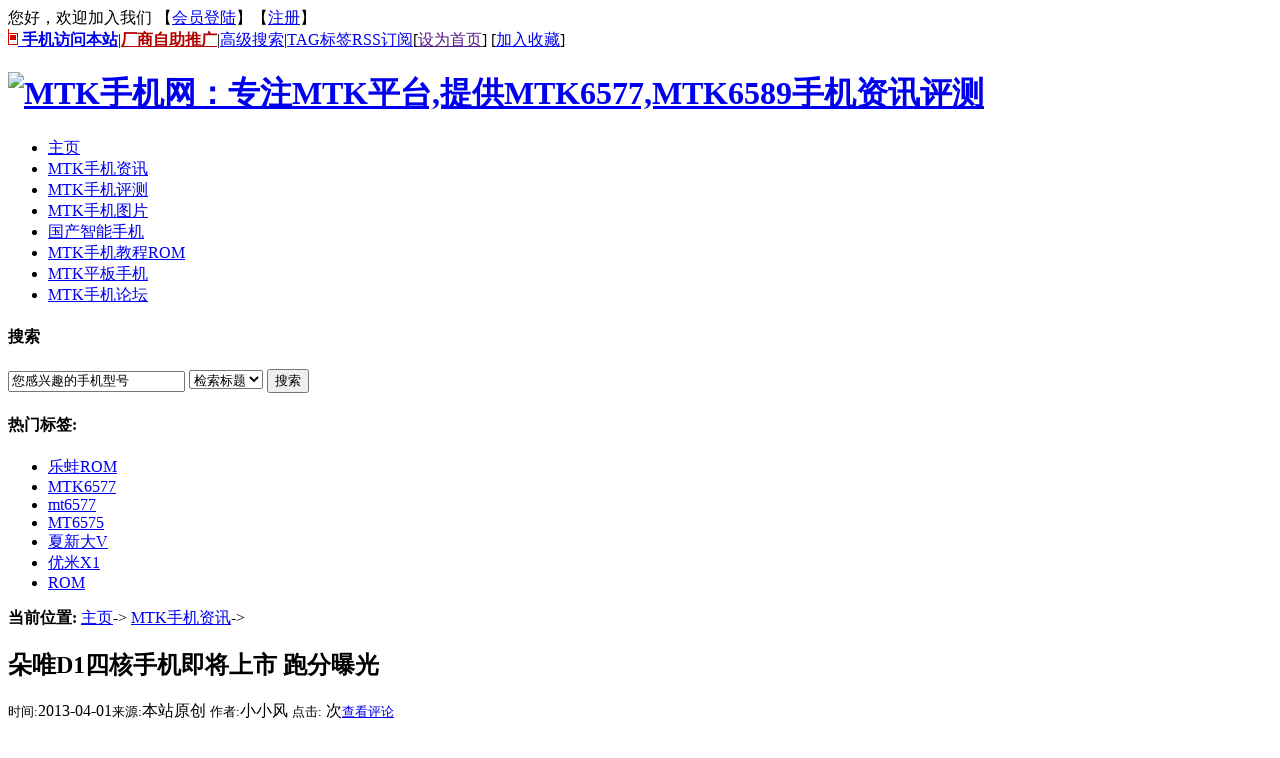

--- FILE ---
content_type: text/html
request_url: http://www.mtksj.com/html/MTKshoujizixun/3025.html
body_size: 10679
content:
<!DOCTYPE html PUBLIC "-//W3C//DTD XHTML 1.0 Transitional//EN" "http://www.w3.org/TR/xhtml1/DTD/xhtml1-transitional.dtd">
<html xmlns="http://www.w3.org/1999/xhtml">
<head>
<meta http-equiv="Content-Type" content="text/html; charset=utf-8" />
<title>朵唯D1四核手机即将上市 跑分曝光 - MTK手机网</title>
<meta name="keywords" content="朵唯D1跑分,MT6589手机,MTK6589手机" />
<meta name="description" content="说起女性手机，很多机友可能会想到DOOV朵唯手机，虽然现在智能手机的性别特征已经无明显区别，不过朵唯凭借着多年的累积，不管外观还是系统软件等方面都有自家的特色。朵唯也是" />
<link href="/templets/default/style/dedecms.css" rel="stylesheet" media="screen" type="text/css" />
<script language="javascript" type="text/javascript" src="/include/dedeajax2.js"></script>
<script language="javascript" type="text/javascript">
<!--
function CheckLogin(){
	  var taget_obj = document.getElementById('_ajax_feedback');
	  myajax = new DedeAjax(taget_obj,false,false,'','','');
	  myajax.SendGet2("/member/ajax_feedback.php");
	  DedeXHTTP = null;
}
function postBadGood(ftype,fid)
{
	var taget_obj = document.getElementById(ftype+fid);
	var saveid = GetCookie('badgoodid');
	if(saveid != null)
	{
		var saveids = saveid.split(',');
		var hasid = false;
		saveid = '';
		j = 1;
		for(i=saveids.length-1;i>=0;i--)
		{
			if(saveids[i]==fid && hasid) continue;
			else {
				if(saveids[i]==fid && !hasid) hasid = true;
				saveid += (saveid=='' ? saveids[i] : ','+saveids[i]);
				j++;
				if(j==10 && hasid) break;
				if(j==9 && !hasid) break;
			}
		}
		if(hasid) { alert('您刚才已表决过了喔！'); return false;}
		else saveid += ','+fid;
		SetCookie('badgoodid',saveid,1);
	}
	else
	{
		SetCookie('badgoodid',fid,1);
	}
	myajax = new DedeAjax(taget_obj,false,false,'','','');
	myajax.SendGet2("/plus/feedback.php?aid="+fid+"&action="+ftype+"&fid="+fid);
}
function postDigg(ftype,aid)
{
	var taget_obj = document.getElementById('newdigg');
	var saveid = GetCookie('diggid');
	if(saveid != null)
	{
		var saveids = saveid.split(',');
		var hasid = false;
		saveid = '';
		j = 1;
		for(i=saveids.length-1;i>=0;i--)
		{
			if(saveids[i]==aid && hasid) continue;
			else {
				if(saveids[i]==aid && !hasid) hasid = true;
				saveid += (saveid=='' ? saveids[i] : ','+saveids[i]);
				j++;
				if(j==20 && hasid) break;
				if(j==19 && !hasid) break;
			}
		}
		if(hasid) { alert("您已经顶过该帖，请不要重复顶帖 ！"); return; }
		else saveid += ','+aid;
		SetCookie('diggid',saveid,1);
	}
	else
	{
		SetCookie('diggid',aid,1);
	}
	myajax = new DedeAjax(taget_obj,false,false,'','','');
	var url = "/plus/digg_ajax.php?action="+ftype+"&id="+aid;
	myajax.SendGet2(url);
}
function getDigg(aid)
{
	var taget_obj = document.getElementById('newdigg');
	myajax = new DedeAjax(taget_obj,false,false,'','','');
	myajax.SendGet2("/plus/digg_ajax.php?id="+aid);
	DedeXHTTP = null;
}
-->
</script>
<style type="text/css">
.ds-recent-comments{width:234px;margin:0 3px;}
.ds-avatar {padding-left;5px;}
.ds-meta{color:#b20000;font-size:10px}
.ds-meta a{color:#b20000;font-size:10px}
.ds-excerpt{font-size:12px;color:#333;text-indent:10px;background:#f0f0f0;border-top:2px solid #bbb;}
.ds-excerpt:first-letter {font-size:14px;font-weight:bold;color:#000;vertical-align:middle;}
.ds-thread-title {font-size:10px;}
.ds-thread-title a{color:#555;font-size:10px;}
<!--
.xgwz {margin:10px 0 0 10px;padding:0;width:90%;text-indent:15px;border:1px solid #ddd;}
.xgwz dt{font-size:13px;wheight:90%;height:20px;border-bottom:2px solid #00a3d9;background:#ddd;}
.xgwz li{height:25px;line-height:25px;}
.xgwz li a{margin:15px 0 0 5px;font-size:13px;color:#555;}
.xgwz li a:hover{text-decoration:none;color:#666}
-->
</style>
<!-- baidu adm -->
<script type="text/javascript" src="http://cbjs.baidu.com/js/m.js"></script>
</head>
<body class="articleview">
<div class="header_top">  
    <div class="w960 center">  
     <span id="time" class="time">您好，欢迎加入我们 【<a href="/member/login.php">会员登陆</a>】【<a href="/member/index_do.php?fmdo=user&dopost=regnew">注册</a>】</span>
     <div class="toplinks"> <a href="http://3g.mtksj.com/" title="手机版" name="gotop" style="font-weight:bold;"><img src="http://www.mtksj.com/images/wap.gif" alt="wap" /> 手机访问本站</a>|<a href="http://bbs.mtksj.com/forum-89-1.html" target="_blank" style="font-weight:bold;color:#b20000">厂商自助推广</a>|<a href="/plus/heightsearch.php" target="_blank">高级搜索</a>|<a href="/tags.html">TAG标签</a><a href="/data/rssmap.html" class="rss">RSS订阅</a><span>[<a href=""onclick="this.style.behavior='url(#default#homepage)';this.setHomePage('http://www.mtksj.com');">设为首页</a>] [<a href="javascript:window.external.AddFavorite('http://www.mtksj.com','MTK手机网：专注MTK平台,提供MTK6577,MTK6589手机资讯评测')">加入收藏</a>]</span></div>
    </div> 
</div>
<div class="header">
	<div class="top w960 center">
      <div class="title">
        <h1><a href="http://www.mtksj.com"><img src="/templets/default/images/logo.gif" height="90" width="216" alt="MTK手机网：专注MTK平台,提供MTK6577,MTK6589手机资讯评测"/></a> </h1>
      </div>
      <div class="banner"><script type="text/javascript">
/*内容页顶部大图728*90，创建于2012-10-29*/
var cpro_id = "u1106433";
</script>
<script src="http://cpro.baidustatic.com/cpro/ui/c.js" type="text/javascript"></script></div>
     <!-- //<div class="banner2"><script src='/plus/ad_js.php?aid=20' language='javascript'></script></div> -->
       
	</div><!-- //top -->
	<!-- //菜单 -->
	<div class="module blue mT10 wrapper w963">
  	<div class="top">
    	<!-- //如果不使用currentstyle，可以在channel标签加入 cacheid='channeltoplist' 属性提升性能 -->
    <div id="navMenu">
    	<ul>
      	<li><a href='/'><span>主页</span></a></li>
      	<li class='hover'><a href='/html/MTKshoujizixun/'  rel='dropmenu1'><span>MTK手机资讯</span></a></li>
      	<li><a href='/html/MTKshoujipingce/'  rel='dropmenu2'><span>MTK手机评测</span></a></li>
      	
      	<li><a href='/html/MTKshoujitupian/' ><span>MTK手机图片</span></a></li>
      	
      	<li><a href='/html/guochanzhinenshouji/'  rel='dropmenu4'><span>国产智能手机</span></a></li>
      	
      	<li><a href='/html/MTKshoujiROM/'  rel='dropmenu16'><span>MTK手机教程ROM</span></a></li>
      	
      	<li><a href='/html/MTKpingbanshouji/'  rel='dropmenu25'><span>MTK平板手机</span></a></li>
      	
      	<li><a href='http://bbs.mtksj.com' ><span>MTK手机论坛</span></a></li>
      	
    	</ul>
    </div>	
    <div class="search">
      <form  name="formsearch" action="/plus/search.php">
        <div class="form">
          <h4>搜索</h4>
           <input type="hidden" name="kwtype" value="0" />
           <input name="q" type="text" class="search-keyword" id="search-keyword" value="您感兴趣的手机型号" onfocus="if(this.value=='您感兴趣的手机型号'){this.value='';}"  onblur="if(this.value==''){this.value='您感兴趣的手机型号';}" />
           <select name="searchtype" class="search-option" id="search-option">
               <option value="title" selected='1'>检索标题</option>
               <option value="titlekeyword">智能模糊</option>
           </select>
          <button type="submit" class="search-submit">搜索</button>
        </div>
        </form>
        <div class="tags">
          <h4>热门标签:</h4>
          <ul>
          
            <li><a href='/tag/lewaROM_1736_1.html'>乐蛙ROM</a></li>
          
            <li><a href='/tag/MTK6577_4_1.html'>MTK6577</a></li>
          
            <li><a href='/tag/mt6577_38_1.html'>mt6577</a></li>
          
            <li><a href='/tag/MT6575_7_1.html'>MT6575</a></li>
          
            <li><a href='/tag/xiaxindaV_1040_1.html'>夏新大V</a></li>
          
            <li><a href='/tag/youmiX1_1151_1.html'>优米X1</a></li>
          
            <li><a href='/tag/ROM_734_1.html'>ROM</a></li>
          
          </ul>
        </div>
    </div><!-- //search --->
		</div>
	</div>
</div><!-- //header -->
<!--原首页中横幅<div class="bannerAd3" style="margin:0 auto;text-align:center;width:960px;height:90px;">
<script type="text/javascript">
/*960*90，创建于2012-10-13*/
var cpro_id = "u1087698";
</script>
<script src="http://cpro.baidustatic.com/cpro/ui/c.js" type="text/javascript"></script></div>-->
<div class="conAd1" style="margin:0 auto 0 auto;text-align:center;width:960px;height:auto;"><script type="text/javascript">BAIDU_CLB_fillSlot("741004");</script></div>
<div class="conAd2" style="margin:2px auto 0 auto;text-align:center;width:960px;height:auto;"><script type="text/javascript">BAIDU_CLB_fillSlot("786582");</script></div>
<!-- /header -->
<div class="w960 center clear mt1">
<div class="pleft">
 <div class="place"> <strong>当前位置:</strong> <a href='http://www.mtksj.com/'>主页</a>-> <a href='/html/MTKshoujizixun/'>MTK手机资讯</a>->  </div>
 <!-- /place -->
<div class="contentLTitle" style="margin:0 auto 0 auto;width:640px;height:auto;"><script type="text/javascript">BAIDU_CLB_fillSlot("725878");</script></div>
 <div class="viewbox">
  <div class="title">
   <h2>朵唯D1四核手机即将上市 跑分曝光</h2>
  </div>
  <!-- /title -->
  <div class="info"> <small>时间:</small>2013-04-01<small>来源:</small>本站原创 <small>作者:</small>小小风 <small>点击:</small>
   <script src="/plus/count.php?view=yes&aid=3025&mid=1" type='text/javascript' language="javascript"></script>
   次<small><a href="#comment">查看评论</a></small></div>
  <!-- /info -->
  
  <div class="intro">说起女性手机，很多机友可能会想到DOOV朵唯手机，虽然现在智能手机的性别特征已经无明显区别，不过朵唯凭借着多年的累积，不管外观还是系统软件等方面都有自家的特色。朵唯也是</div>
  
  <div class="content">
   <table width='100%'>
    <tr>
     <td><div id="contentMidPicAD" style="float:left; clear:both; top:0; vertical-align:top;padding:0 10px 10px 0;"><a href="http://www.iocean.cc" rel="nofollow" target="_blank"><img src="http://mtksj.com/images/icoean.gif" /></a><!--<script type="text/javascript">BAIDU_CLB_fillSlot("654155");</script>--></div>
      <style> .Kwk911 { display:none; } </style>
&nbsp;&nbsp; 说起女性手机，很多机友可能会想到DOOV朵唯手机，虽然现在智能手机的性别特征已经无明显区别，不过朵唯凭借着多年的累积，不管外观还是系统软件等方面都有自家的特色。朵唯也是<a href='http://www.mtksj.com/plus/search.php?kwtype=0&q=联发科&searchtype=title' target='_blank'><strong>联发科</strong></a>的客户之一，双核时代有多款搭载<a href='http://www.mtksj.com/' target='_blank'><strong>MTK平台</strong></a>的智能手机上市，与360特供机合作的&ldquo;<strong><a href="http://www.mtksj.com/plus/search.php?kwtype=0&amp;q=%E7%AC%91%E7%AC%91&amp;searchtype=title" target="_blank">朵唯笑笑</a></strong>&rdquo;特供机许多网友都有耳闻。日前有网友爆料，称朵唯即将推出一款四核新机，这款手机型号为<a href='http://www.mtksj.com/plus/search.php?q=%E6%9C%B5%E5%94%AFD1&searchtype=title' target='_blank'><strong>朵唯D1</strong></a>，并曝光了系统信息和跑分<a href='http://www.mtksj.com/html/MTKshoujitupian/' target='_blank'><strong>图片</strong></a>。 <p class='Kwk911'>本文来自MTK手机网http://www.mtksj.com</p> <br />
<br />
<img alt="朵唯D10" src="/uploads/allimg/130401/1-13040101221H34.jpg" style="width: 516px; height: 710px;" /><br />
&nbsp; DOOV朵唯D1系统信息<br />
<br />
<img alt="朵唯D10" src="/uploads/allimg/130401/1-130401012231M1.jpg" style="width: 512px; height: 627px;" /><br />
&nbsp; DOOV朵唯D1跑分图片<br />
<br />
&nbsp;目前朵唯官方还没有公开这款产品的更多信息，仅通过曝光的系统信息截图得知部份参数，朵唯D1将搭载MTK MT6589四核1.2GHz的处理器，拥有1GB的运行内存和4G高速存储空间，屏幕尺寸未知，分辨率为960*540。另外值得关注的是，通过截图信息显示，DOOV朵唯D1将装备前800万像素+后800万像素的双高清摄像头，可以推测D1将主打高清自拍功能，不过也不排除检测有误，真实规格还有待验证。<br />
<br />
&nbsp; 这款手机还内置了光线、距离以及重力等传感器，跑分达13586分，与其它<a href='http://www.mtksj.com/html/MTKshoujizixun/' target='_blank'><strong>MTK6589手机</strong></a>跑分差距不大。 <span class='Kwk911'>本文来自MTK手机网http://www.mtksj.com</span> <br />
<br />
&nbsp;编辑点评：朵唯专注于女性智能手机，旗下产品型号众多，然而副摄像头达到800万却从未有先例，朵唯D1或许以朵唯首款&ldquo;自拍神器&rdquo;的身份登台亮相，不过目前国内主打高清自拍的智能手机也不少，如OPPO ULIKE2、即将上市的HIKE <a href='http://www.mtksj.com/plus/search.php?q=Pandora&searchtype=title' target='_blank'><strong>Pandora 2</strong></a>四核以及美图秀秀的meitu kiss等机型。<strong>不过有意思的是网友曝光的图片中却出现了metu.com美图秀秀的官方网址，传说中的美图kiss也会搭载前置800万像素的自拍摄像头，难道这二者即是同一款机型？</strong>
      
<br />转载MTK手机网原创文章请保留链接:<em><a href="http://www.mtksj.com/html/MTKshoujizixun/3025.html" style="color:#060">朵唯D1四核手机即将上市 跑分曝光</a></em> <br />
      </td>
    </tr>
   </table>
  </div>

  <!-- /content -->
  <div class="dede_pages">
   <ul class="pagelist">
    
   </ul>
  </div>
  <!-- /pages -->

  <!-- //顶踩 -->
  <div class="newdigg" id="newdigg">
   <div class="diggbox digg_good" onmousemove="this.style.backgroundPosition='left bottom';" onmouseout="this.style.backgroundPosition='left top';" onclick="javascript:postDigg('good',3025)">
    <div class="digg_act">顶一下</div>
    <div class="digg_num">(11)</div>
    <div class="digg_percent">
     <div class="digg_percent_bar"><span style="width:11.7%"></span></div>
     <div class="digg_percent_num">11.7%</div>
    </div>
   </div>
   <div class="diggbox digg_bad" onmousemove="this.style.backgroundPosition='right bottom';" onmouseout="this.style.backgroundPosition='right top';" onclick="javascript:postDigg('bad',3025)">
    <div class="digg_act">踩一下</div>
    <div class="digg_num">(83)</div>
    <div class="digg_percent">
     <div class="digg_percent_bar"><span style="width:88.3%"></span></div>
     <div class="digg_percent_num">88.3%</div>
    </div>
   </div>
  </div>
  <script language="javascript" type="text/javascript">getDigg(3025);</script>
  <!-- //顶踩部份的源码结束 -->
<br />
<div id="contentPageAD" style="text-align:center; clear:both; top:0; vertical-align:top;"><script type="text/javascript">
/*480*60，创建于2014-6-18*/
var cpro_id = "u1591870";
</script>
<script src="http://cpro.baidustatic.com/cpro/ui/c.js" type="text/javascript"></script></div>
<br />
<!--相关文章开始-->
<div class="xgwz">
<dl>
<dt><strong>相关文章</strong></dt>
<br />
<dd>
<ul>
<table width='100%' border='0' cellspacing='0' cellpadding='0'>
<tr>
    <td width='50%'>
<li>   · <a href="/html/mtkshoujizixun/4962.html">多款新机迎中秋 近日发布上市的新</a></li>
    </td>
    <td width='50%'>
<li>   · <a href="/html/MTKshoujizixun/4012.html">5.5英寸大屏四核 酷比魔方A5300暑期</a></li>
    </td>
    </tr>
<tr>
    <td width='50%'>
<li>   · <a href="/html/mtkshoujizixun/3982.html">聚焦6.25 多款MTK四核机型集中发售</a></li>
    </td>
    <td width='50%'>
<li>   · <a href="/html/mtkshoujizixun/3889.html">6.18一起玩真的 MTK平台当天上市新机</a></li>
    </td>
    </tr>
<tr>
    <td width='50%'>
<li>   · <a href="/html/mtkshoujizixun/3726.html">最低888元 六一后上市的MTK6589手机搜</a></li>
    </td>
    <td width='50%'>
<li>   · <a href="/html/mtkshoujizixun/3659.html">首款MT6589电信四核开卖 近期发布开</a></li>
    </td>
    </tr>
    </table>

</ul>
</dd>
</dl>
</div>
<!--//相关文章结束-->
<!--标签-->
<div style="margin:15px 0 0 20px;width:90%;">本文标签： <a href='/tag/MTK6589_1557_1.html' target=_blank><b>MTK6589</b></a>  <a href='/tag/MT6589_1558_1.html' target=_blank><b>MT6589</b></a>  <a href='/tag/xinji_2089_1.html' target=_blank><b>新机</b></a>  <a href='/tag/duoweiD1_2624_1.html' target=_blank><b>朵唯D1</b></a> <span style="float:right;margin-right:20px;"><!-- Baidu Button BEGIN -->
<div id="bdshare" class="bdshare_t bds_tools get-codes-bdshare">
<span class="bds_more">分享到：</span>
<a class="bds_qzone"></a>
<a class="bds_tsina"></a>
<a class="bds_tqq"></a>
<a class="bds_renren"></a>
<a class="bds_t163"></a>
<a class="shareCount"></a>
</div>
<script type="text/javascript" id="bdshare_js" data="type=tools&uid=0" ></script>
<script type="text/javascript" id="bdshell_js"></script>
<script type="text/javascript">
document.getElementById("bdshell_js").src = "http://bdimg.share.baidu.com/static/js/shell_v2.js?cdnversion=" + Math.ceil(new Date()/3600000)
</script>
<!-- Baidu Button END --></span></div>
<!--标签结束-->

  <div class="boxoff"> <strong>------分隔线----------------------------</strong> </div>
  <div class="handle">
   <div class="context">
    <ul>
     <li>上一篇：<a href='/html/MTKshoujizixun/3024.html'>盘点4月1日亮相的MTK6589四核手机</a> </li>
     <li>下一篇：<a href='/html/MTKshoujizixun/3042.html'>超薄时尚四核 联想S920今日1999元预售</a> </li>
    </ul>
   </div>
   <!-- /context -->
   <div class="actbox">
    <ul>
     <li id="act-fav"><a href="/plus/stow.php?aid=3025" target="_blank">收藏</a></li>
     <li id="act-err"><a href="/plus/erraddsave.php?aid=3025&title=朵唯D1四核手机即将上市 跑分曝光" target="_blank">挑错</a></li>
     <li id="act-pus"><a href="/plus/recommend.php?aid=3025" target="_blank">推荐</a></li>
     <li id="act-pnt"><a href="#" onClick="window.print();" name="comment">打印</a></li>
    </ul>
   </div>
   <!-- /actbox -->
  </div>
  <!-- /handle -->
 </div>
 <!-- /viewbox -->
 <!-- //AJAX评论区 -->
 <div style="margin-left:10px;"><!-- Duoshuo Comment BEGIN -->
	<div class="ds-thread"  data-thread-key="3025" data-author-key="1"  data-url="http://www.mtksj.com/html/MTKshoujizixun/3025.html"  data-image="http://www.mtksj.com/uploads/allimg/130401/1-13040101221H34-lp.jpg" data-title="朵唯D1四核手机即将上市 跑分曝光"></div>
	<script type="text/javascript">
	var duoshuoQuery = {short_name: "mtksj"};
	(function() {
		var ds = document.createElement('script');
		ds.type = 'text/javascript';ds.async = true;
		ds.src = 'http://static.duoshuo.com/embed.js';
		ds.charset = 'UTF-8';
		(document.getElementsByTagName('head')[0] || document.getElementsByTagName('body')[0]).appendChild(ds);
	})();
	</script>
<!-- Duoshuo Comment END --><div id="ds-ssr" class="mt1">
	<dl class="tbox">
		<dt> <strong>评论列表（网友评论仅供网友表达个人看法，并不表明本站同意其观点或证实其描述）</strong> </dt>
		<dd>
			<div class="dede_comment">
				<div class="decmt-box1">
					<ul>
						<li id="commetcontentNew"></li>

							<li>
								<span class="title">聊天室VIP破解_躶体表演免费看</span>
								<div class="comment_act">2014-07-22 01:33:33发表</div>
								<p>
								0.8216816172299460.118472660730617 ---------------------- cIVsztLUNKjuzlTbjGxjvmavhloeeJokCPljoAo ★★★★★★★★★★★★★★★★★★★★★★★★★★★★ 【正在*直播】
								</p>
							</li>
 
					</ul>
				</div>
			</div>
		</dd>
	</dl>
</div>

</div> </div>
<!-- //左边内容结束 -->
<!-- //右边内容开始 -->
<div class="pright"> 
 <div class="pright">
  <div>
   <dl class="tbox">
    <dt><strong>栏目列表</strong></dt>
    <dd>
     <ul class="d6">
      
      <li><a href='/html/MTKshoujizixun/MT6577shouji/'>MT6577手机</a></li>
      
      <li><a href='/html/MTKshoujizixun/MT6575/'>MT6575手机</a></li>
      
      <li><a href='/html/MTKshoujizixun/MT6573shouji/'>MT6573手机</a></li>
      
      <li><a href='/html/MTKshoujizixun/MTK6290/'>MT6595八核</a></li>
      
      <li><a href='/html/MTKshoujizixun/mtknews/'>联发科动态</a></li>
      
      <li><a href='/html/MTKshoujizixun/guide/'>MTK手机导购</a></li>
      
      <li><a href='/html/MTKshoujizixun/MT6752/'>64位MT6752</a></li>
      
      <li><a href='/html/MTKshoujizixun/MT6588sihe/'>MT6588四核</a></li>
      
      <li><a href='/html/MTKshoujizixun/MT6591/'>MT6591六核</a></li>
      
      <li><a href='/html/MTKshoujizixun/MTK6582/'>MTK6582手机</a></li>
      
      <li><a href='/html/MTKshoujizixun/MTK6588/'>MTK6589四核</a></li>
      
      <li><a href='/html/MTKshoujizixun/MTK6592/'>MTK6592八核</a></li>
      
      <li><a href='/html/MTKshoujizixun/MT6517shouji/'>MT6517手机</a></li>
      
      <li><a href='/html/MTKshoujizixun/changshang/'>厂商动态</a></li>
      
      <li><a href='/html/MTKshoujizixun/MTK6572/'>MT6572手机</a></li>
      
      <li><a href='/html/MTKshoujizixun/MT6732/'>64位MT6732</a></li>
      
     </ul>
    </dd>
   </dl>
  </div>
  <!--<div id="contentRtPicAD" style="margin:1px auto"><script type="text/javascript">BAIDU_CLB_fillSlot("767677");</script></div>-->
<div id="contentRtPicAD1" style="margin:0px auto;width:240px;background:#eee;"><a href="http://js.50bang.org/?formType=7016" target="_blank" rel="nofollow"><img src="http://www.mtksj.com/images/12345.gif" /></a></div>
  <div class="commend mt1">
   <dl class="tbox light">
    <dt class='light'><strong>推荐内容</strong></dt>
    <dd class='light'>
     <ul class="d4">
      <li><a href="/html/mtkshoujizixun/8479.html">什么值得买：32G版100+V6仅售999元</a>
       <p>百分之百数码科技最新产品 100+V6 以爱奇艺视频手机身份面世，...</p>
      </li>
<li><a href="/html/mtkshoujizixun/8478.html">具备万能遥控功能是亮点 诺亚信</a>
       <p>说起NOAIN诺亚信手机，其名字虽然没有诺基亚那么如雷贯耳，却...</p>
      </li>
<li><a href="/html/mtkshoujizixun/8476.html">和A808T长得很像 4G新机联想A688T上市</a>
       <p>黄金斗士A8的是联想又一款电商新品，颇有竞争力的定价让很多...</p>
      </li>
<li><a href="/html/mtkshoujizixun/8475.html">MTK 4G手机又多一款 亿通P5确认会采</a>
       <p>TCL、联想、酷派以及金立等与联发科关系向来不错的厂商已经获...</p>
      </li>
<li><a href="/html/mtkshoujizixun/8473.html">移动版采用MTK 4G方案 红米4G版或与</a>
       <p>小米7月份的新品发布会是近期的热门，小米4更成为了近期手机...</p>
      </li>
<li><a href="/html/mtkshoujizixun/8472.html">酷派也来凑热闹 22日或有手机新品</a>
       <p>只要有小米一有新动作，那么必然会在手机业内引发一系列连锁...</p>
      </li>

     </ul>
    </dd>
   </dl>
  </div>
  <!-- /commend -->
  <div class="hot mt1">
   <dl class="tbox light">
    <dt class='light'><strong>本周热点</strong></dt>
    <dd class='light'>
     <ul class="c1 ico1">
      <li><a href="/html/mtkshoujizixun/8394.html">强大的多媒体功能 联发科MT6595发布</a></li>
<li><a href="/html/mtkshoujizixun/8404.html">意外!么么哒4G版竟然采用索尼IMX2</a></li>
<li><a href="/html/MTKshoujizixun/8467.html">千元买昔日旗舰 联想VIBE X/S960跌至</a></li>
<li><a href="/html/mtkshoujizixun/8430.html">真的比官网便宜 荣耀3X仅1499元</a></li>
<li><a href="/html/mtkshoujizixun/8416.html">takee全息手机发布 搭载2GHz高频MT6</a></li>
<li><a href="/html/mtkshoujizixun/8418.html">新机不只一款 神舟4G手机再曝光</a></li>
<li><a href="/html/mtkshoujizixun/8407.html">纯属博眼球 大神F2搭载的是MT6592八</a></li>
<li><a href="/html/mtkshoujizixun/8386.html">TCL确认7月16日发布新款4G手机</a></li>

     </ul>
    </dd>
   </dl>
  </div>
<!-- 调用最热评论文章 -->
<div class="commend mt1">
   <dl class="tbox light">
    <dt class='light'><strong>最新评论</strong></dt>
    <dd class='light'>

<ul class="ds-recent-comments" data-num-items="8" data-show-avatars="1" data-show-time="1" data-show-admin="1" data-excerpt-length="70"></ul>
<!--多说js加载开始，一个页面只需要加载一次 -->
<script type="text/javascript">
var duoshuoQuery = {short_name:"mtksj"};
(function() {
    var ds = document.createElement('script');
    ds.type = 'text/javascript';ds.async = true;
    ds.src = 'http://static.duoshuo.com/embed.js';
    ds.charset = 'UTF-8';
    (document.getElementsByTagName('head')[0] || document.getElementsByTagName('body')[0]).appendChild(ds);
})();
</script>
    </dd>
   </dl>
  </div>
<!-- 最热评论文章结束 -->
  <div id="contentRtPicAD2" style="margin:10px auto;width:240px;height:250px;"><script type="text/javascript">
     document.write('<a style="display:none!important" id="tanx-a-mm_23961621_3053943_11373377"></a>');
     tanx_s = document.createElement("script");
     tanx_s.type = "text/javascript";
     tanx_s.charset = "gbk";
     tanx_s.id = "tanx-s-mm_23961621_3053943_11373377";
     tanx_s.async = true;
     tanx_s.src = "http://p.tanx.com/ex?i=mm_23961621_3053943_11373377";
     tanx_h = document.getElementsByTagName("head")[0];
     if(tanx_h)tanx_h.insertBefore(tanx_s,tanx_h.firstChild);
</script></div>
 </div>
 <!-- /pright -->
</div>
<div id="innerfooterAD2" style="margin:10px auto; width:726px"></div>
<!--- //底部模板 --->
<div class="go">
	<a title="返回顶部" class="top" href="#gotop"></a>
	<a title="如果您有意见，请反馈给我们！" class="feedback" href="http://bbs.mtksj.com/forum-86-1.html#write" target="_blank"></a>
	<a title="返回底部" class="bottom" href="#gobottom"></a>
</div>
<div class="footer w960 center mt1 clear">
    <div class="footer_left"></div>
    <div class="footer_body">
	<p class="powered">    
国产高性价比四核手机推荐:<em><a href="http://www.mtksj.com/plus/search.php?kwtype=0&q=S6&searchtype=title">NO.1 S6</a>,<a href="http://www.mtksj.com/plus/search.php?kwtype=0&q=N003&searchtype=title">里奥N003</a>,<a href="http://www.mtksj.com/plus/search.php?q=%E4%BD%B3%E5%9F%9FG4&searchtype=title">佳域G4</a>,<a href="http://www.mtksj.com/plus/search.php?q=%E4%BC%98%E7%B1%B3X2&searchtype=title">优米X2</a>,<a href="http://www.mtksj.com/plus/search.php?q=%E5%B0%8F%E9%87%87X9&searchtype=title">小采X9</a>,<a href="http://www.mtksj.com/plus/search.php?kwtype=0&q=dream+x&searchtype=title"></a>,<a href="http://www.mtksj.com/tag/xiaogangshouji_3933_1.html">小刚手机</a>,<a href="http://www.mtksj.com/plus/search.php?q=%E5%87%AF%E6%B4%BET65&searchtype=title">凯派T65</a>,<a href="http://www.mtksj.com/plus/search.php?kwtype=0&q=%E7%BE%8E%E8%8E%B1%E4%BB%95MX58&searchtype=title">美莱仕MX58</a>,<a href="http://www.mtksj.com/plus/search.php?kwtype=0&q=U956&searchtype=title">中兴U956</a>,<a href="http://www.mtksj.com/html/MTKshoujizixun/2282.html" name="gobottom">更多手机...</a></em>  
</p>
<div class="copyright">Copyright &copy; 2012 MTK手机网 版权所有     本站部份内容来源网络如有侵犯您的权益请联系info(@)mtksj.com即刻删除  <script src="http://s15.cnzz.com/stat.php?id=2332495&web_id=2332495&show=pic1" language="JavaScript"></script>    <script type="text/javascript">
var _bdhmProtocol = (("https:" == document.location.protocol) ? " https://" : " http://");
document.write(unescape("%3Cscript src='" + _bdhmProtocol + "hm.baidu.com/h.js%3F7cdb608a4113de7c2b24161246554190' type='text/javascript'%3E%3C/script%3E"));
</script>
<!-- 将此标记放在您希望显示like按钮的位置 -->
<div class="bdlikebutton" style="text-align:center;margin:auto;padding:auto;"></div>

<!-- 将此代码放在适当的位置，建议在body结束前 -->
<script id="bdlike_shell"></script>
<script>
var bdShare_config = {
	"type":"small",
	"color":"blue",
	"uid":"717703",
	"share":"yes"
};
document.getElementById("bdlike_shell").src="http://bdimg.share.baidu.com/static/js/like_shell.js?t=" + new Date().getHours();
</script>

</div>
   </div>
   <div class="footer_right"><!-- Baidu Button BEGIN -->
<script type="text/javascript" id="bdshare_js" data="type=slide&img=5&uid=717703" ></script>
<script type="text/javascript" id="bdshell_js"></script>
<script type="text/javascript">
	document.getElementById("bdshell_js").src = "http://bdimg.share.baidu.com/static/js/shell_v2.js?cdnversion=" + new Date().getHours();
</script>
<!-- Baidu Button END --></div>
</div>
<!-- /footer -->
</body>
</html>
